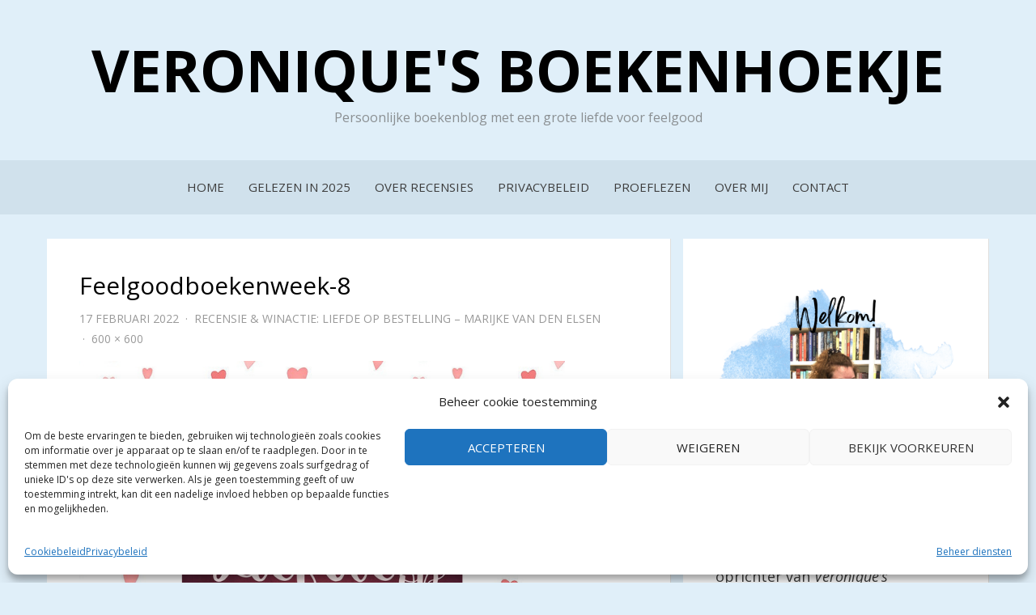

--- FILE ---
content_type: text/html; charset=UTF-8
request_url: https://www.veroniquesboekenhoekje.nl/recensie-winactie-liefde-op-bestelling-marijke-van-den-elsen/feelgoodboekenweek-8/
body_size: 17466
content:
<!DOCTYPE html>
<html lang="nl-NL">
<head>
<meta charset="UTF-8">
<meta name="viewport" content="width=device-width, initial-scale=1.0">
<link rel="profile" href="http://gmpg.org/xfn/11">
<link rel="pingback" href="https://www.veroniquesboekenhoekje.nl/xmlrpc.php" />

<meta name='robots' content='index, follow, max-image-preview:large, max-snippet:-1, max-video-preview:-1' />

	<!-- This site is optimized with the Yoast SEO plugin v26.8 - https://yoast.com/product/yoast-seo-wordpress/ -->
	<title>Feelgoodboekenweek-8 - Veronique&#039;s Boekenhoekje</title>
	<link rel="canonical" href="https://www.veroniquesboekenhoekje.nl/recensie-winactie-liefde-op-bestelling-marijke-van-den-elsen/feelgoodboekenweek-8/" />
	<meta property="og:locale" content="nl_NL" />
	<meta property="og:type" content="article" />
	<meta property="og:title" content="Feelgoodboekenweek-8 - Veronique&#039;s Boekenhoekje" />
	<meta property="og:url" content="https://www.veroniquesboekenhoekje.nl/recensie-winactie-liefde-op-bestelling-marijke-van-den-elsen/feelgoodboekenweek-8/" />
	<meta property="og:site_name" content="Veronique&#039;s Boekenhoekje" />
	<meta property="article:publisher" content="https://www.facebook.com/Veroniquesboekenhoekje/" />
	<meta property="og:image" content="https://www.veroniquesboekenhoekje.nl/recensie-winactie-liefde-op-bestelling-marijke-van-den-elsen/feelgoodboekenweek-8" />
	<meta property="og:image:width" content="600" />
	<meta property="og:image:height" content="600" />
	<meta property="og:image:type" content="image/png" />
	<meta name="twitter:card" content="summary_large_image" />
	<meta name="twitter:site" content="@VeerTJE_94" />
	<script type="application/ld+json" class="yoast-schema-graph">{"@context":"https://schema.org","@graph":[{"@type":"WebPage","@id":"https://www.veroniquesboekenhoekje.nl/recensie-winactie-liefde-op-bestelling-marijke-van-den-elsen/feelgoodboekenweek-8/","url":"https://www.veroniquesboekenhoekje.nl/recensie-winactie-liefde-op-bestelling-marijke-van-den-elsen/feelgoodboekenweek-8/","name":"Feelgoodboekenweek-8 - Veronique&#039;s Boekenhoekje","isPartOf":{"@id":"https://www.veroniquesboekenhoekje.nl/#website"},"primaryImageOfPage":{"@id":"https://www.veroniquesboekenhoekje.nl/recensie-winactie-liefde-op-bestelling-marijke-van-den-elsen/feelgoodboekenweek-8/#primaryimage"},"image":{"@id":"https://www.veroniquesboekenhoekje.nl/recensie-winactie-liefde-op-bestelling-marijke-van-den-elsen/feelgoodboekenweek-8/#primaryimage"},"thumbnailUrl":"https://i0.wp.com/www.veroniquesboekenhoekje.nl/wp-content/uploads/2022/02/Feelgoodboekenweek-8.png?fit=600%2C600&ssl=1","datePublished":"2022-02-17T08:59:04+00:00","breadcrumb":{"@id":"https://www.veroniquesboekenhoekje.nl/recensie-winactie-liefde-op-bestelling-marijke-van-den-elsen/feelgoodboekenweek-8/#breadcrumb"},"inLanguage":"nl-NL","potentialAction":[{"@type":"ReadAction","target":["https://www.veroniquesboekenhoekje.nl/recensie-winactie-liefde-op-bestelling-marijke-van-den-elsen/feelgoodboekenweek-8/"]}]},{"@type":"ImageObject","inLanguage":"nl-NL","@id":"https://www.veroniquesboekenhoekje.nl/recensie-winactie-liefde-op-bestelling-marijke-van-den-elsen/feelgoodboekenweek-8/#primaryimage","url":"https://i0.wp.com/www.veroniquesboekenhoekje.nl/wp-content/uploads/2022/02/Feelgoodboekenweek-8.png?fit=600%2C600&ssl=1","contentUrl":"https://i0.wp.com/www.veroniquesboekenhoekje.nl/wp-content/uploads/2022/02/Feelgoodboekenweek-8.png?fit=600%2C600&ssl=1"},{"@type":"BreadcrumbList","@id":"https://www.veroniquesboekenhoekje.nl/recensie-winactie-liefde-op-bestelling-marijke-van-den-elsen/feelgoodboekenweek-8/#breadcrumb","itemListElement":[{"@type":"ListItem","position":1,"name":"Home","item":"https://www.veroniquesboekenhoekje.nl/"},{"@type":"ListItem","position":2,"name":"Recensie","item":"https://www.veroniquesboekenhoekje.nl/category/recensie/"},{"@type":"ListItem","position":3,"name":"Recensie &#038; winactie: Liefde op bestelling &#8211; Marijke van den Elsen","item":"https://www.veroniquesboekenhoekje.nl/recensie-winactie-liefde-op-bestelling-marijke-van-den-elsen/"},{"@type":"ListItem","position":4,"name":"Feelgoodboekenweek-8"}]},{"@type":"WebSite","@id":"https://www.veroniquesboekenhoekje.nl/#website","url":"https://www.veroniquesboekenhoekje.nl/","name":"Veronique&#039;s Boekenhoekje","description":"Persoonlijke boekenblog met een grote liefde voor feelgood","publisher":{"@id":"https://www.veroniquesboekenhoekje.nl/#organization"},"potentialAction":[{"@type":"SearchAction","target":{"@type":"EntryPoint","urlTemplate":"https://www.veroniquesboekenhoekje.nl/?s={search_term_string}"},"query-input":{"@type":"PropertyValueSpecification","valueRequired":true,"valueName":"search_term_string"}}],"inLanguage":"nl-NL"},{"@type":"Organization","@id":"https://www.veroniquesboekenhoekje.nl/#organization","name":"Veronique's Boekenhoekje","url":"https://www.veroniquesboekenhoekje.nl/","logo":{"@type":"ImageObject","inLanguage":"nl-NL","@id":"https://www.veroniquesboekenhoekje.nl/#/schema/logo/image/","url":"https://www.veroniquesboekenhoekje.nl/wp-content/uploads/2019/03/Veroniques-Boekenhoekje-logo.png","contentUrl":"https://www.veroniquesboekenhoekje.nl/wp-content/uploads/2019/03/Veroniques-Boekenhoekje-logo.png","width":1350,"height":650,"caption":"Veronique's Boekenhoekje"},"image":{"@id":"https://www.veroniquesboekenhoekje.nl/#/schema/logo/image/"},"sameAs":["https://www.facebook.com/Veroniquesboekenhoekje/","https://x.com/VeerTJE_94","https://www.instagram.com/veroniquesboekenhoekje/"]}]}</script>
	<!-- / Yoast SEO plugin. -->


<link rel='dns-prefetch' href='//stats.wp.com' />
<link rel='dns-prefetch' href='//fonts.googleapis.com' />
<link rel='dns-prefetch' href='//v0.wordpress.com' />
<link rel='preconnect' href='//i0.wp.com' />
<link rel='preconnect' href='//c0.wp.com' />
<link rel="alternate" type="application/rss+xml" title="Veronique&#039;s Boekenhoekje &raquo; feed" href="https://www.veroniquesboekenhoekje.nl/feed/" />
<link rel="alternate" type="application/rss+xml" title="Veronique&#039;s Boekenhoekje &raquo; reacties feed" href="https://www.veroniquesboekenhoekje.nl/comments/feed/" />
<link rel="alternate" type="application/rss+xml" title="Veronique&#039;s Boekenhoekje &raquo; Feelgoodboekenweek-8 reacties feed" href="https://www.veroniquesboekenhoekje.nl/recensie-winactie-liefde-op-bestelling-marijke-van-den-elsen/feelgoodboekenweek-8/#main/feed/" />
<link rel="alternate" title="oEmbed (JSON)" type="application/json+oembed" href="https://www.veroniquesboekenhoekje.nl/wp-json/oembed/1.0/embed?url=https%3A%2F%2Fwww.veroniquesboekenhoekje.nl%2Frecensie-winactie-liefde-op-bestelling-marijke-van-den-elsen%2Ffeelgoodboekenweek-8%2F%23main" />
<link rel="alternate" title="oEmbed (XML)" type="text/xml+oembed" href="https://www.veroniquesboekenhoekje.nl/wp-json/oembed/1.0/embed?url=https%3A%2F%2Fwww.veroniquesboekenhoekje.nl%2Frecensie-winactie-liefde-op-bestelling-marijke-van-den-elsen%2Ffeelgoodboekenweek-8%2F%23main&#038;format=xml" />
<style id='wp-img-auto-sizes-contain-inline-css' type='text/css'>
img:is([sizes=auto i],[sizes^="auto," i]){contain-intrinsic-size:3000px 1500px}
/*# sourceURL=wp-img-auto-sizes-contain-inline-css */
</style>
<link rel='stylesheet' id='dashicons-css' href='https://c0.wp.com/c/6.9/wp-includes/css/dashicons.min.css' type='text/css' media='all' />
<link rel='stylesheet' id='post-views-counter-frontend-css' href='https://www.veroniquesboekenhoekje.nl/wp-content/plugins/post-views-counter/css/frontend.css?ver=1.7.3' type='text/css' media='all' />
<style id='wp-emoji-styles-inline-css' type='text/css'>

	img.wp-smiley, img.emoji {
		display: inline !important;
		border: none !important;
		box-shadow: none !important;
		height: 1em !important;
		width: 1em !important;
		margin: 0 0.07em !important;
		vertical-align: -0.1em !important;
		background: none !important;
		padding: 0 !important;
	}
/*# sourceURL=wp-emoji-styles-inline-css */
</style>
<link rel='stylesheet' id='wp-block-library-css' href='https://c0.wp.com/c/6.9/wp-includes/css/dist/block-library/style.min.css' type='text/css' media='all' />
<style id='classic-theme-styles-inline-css' type='text/css'>
/*! This file is auto-generated */
.wp-block-button__link{color:#fff;background-color:#32373c;border-radius:9999px;box-shadow:none;text-decoration:none;padding:calc(.667em + 2px) calc(1.333em + 2px);font-size:1.125em}.wp-block-file__button{background:#32373c;color:#fff;text-decoration:none}
/*# sourceURL=/wp-includes/css/classic-themes.min.css */
</style>
<link rel='stylesheet' id='mediaelement-css' href='https://c0.wp.com/c/6.9/wp-includes/js/mediaelement/mediaelementplayer-legacy.min.css' type='text/css' media='all' />
<link rel='stylesheet' id='wp-mediaelement-css' href='https://c0.wp.com/c/6.9/wp-includes/js/mediaelement/wp-mediaelement.min.css' type='text/css' media='all' />
<style id='jetpack-sharing-buttons-style-inline-css' type='text/css'>
.jetpack-sharing-buttons__services-list{display:flex;flex-direction:row;flex-wrap:wrap;gap:0;list-style-type:none;margin:5px;padding:0}.jetpack-sharing-buttons__services-list.has-small-icon-size{font-size:12px}.jetpack-sharing-buttons__services-list.has-normal-icon-size{font-size:16px}.jetpack-sharing-buttons__services-list.has-large-icon-size{font-size:24px}.jetpack-sharing-buttons__services-list.has-huge-icon-size{font-size:36px}@media print{.jetpack-sharing-buttons__services-list{display:none!important}}.editor-styles-wrapper .wp-block-jetpack-sharing-buttons{gap:0;padding-inline-start:0}ul.jetpack-sharing-buttons__services-list.has-background{padding:1.25em 2.375em}
/*# sourceURL=https://www.veroniquesboekenhoekje.nl/wp-content/plugins/jetpack/_inc/blocks/sharing-buttons/view.css */
</style>
<style id='simple-social-icons-block-styles-inline-css' type='text/css'>
:where(.wp-block-social-links.is-style-logos-only) .wp-social-link-imdb{background-color:#f5c518;color:#000}:where(.wp-block-social-links:not(.is-style-logos-only)) .wp-social-link-imdb{background-color:#f5c518;color:#000}:where(.wp-block-social-links.is-style-logos-only) .wp-social-link-kofi{color:#72a5f2}:where(.wp-block-social-links:not(.is-style-logos-only)) .wp-social-link-kofi{background-color:#72a5f2;color:#fff}:where(.wp-block-social-links.is-style-logos-only) .wp-social-link-letterboxd{color:#202830}:where(.wp-block-social-links:not(.is-style-logos-only)) .wp-social-link-letterboxd{background-color:#3b45fd;color:#fff}:where(.wp-block-social-links.is-style-logos-only) .wp-social-link-signal{color:#3b45fd}:where(.wp-block-social-links:not(.is-style-logos-only)) .wp-social-link-signal{background-color:#3b45fd;color:#fff}:where(.wp-block-social-links.is-style-logos-only) .wp-social-link-youtube-music{color:red}:where(.wp-block-social-links:not(.is-style-logos-only)) .wp-social-link-youtube-music{background-color:red;color:#fff}:where(.wp-block-social-links.is-style-logos-only) .wp-social-link-diaspora{color:#000}:where(.wp-block-social-links:not(.is-style-logos-only)) .wp-social-link-diaspora{background-color:#3e4142;color:#fff}:where(.wp-block-social-links.is-style-logos-only) .wp-social-link-bloglovin{color:#000}:where(.wp-block-social-links:not(.is-style-logos-only)) .wp-social-link-bloglovin{background-color:#000;color:#fff}:where(.wp-block-social-links.is-style-logos-only) .wp-social-link-phone{color:#000}:where(.wp-block-social-links:not(.is-style-logos-only)) .wp-social-link-phone{background-color:#000;color:#fff}:where(.wp-block-social-links.is-style-logos-only) .wp-social-link-substack{color:#ff6719}:where(.wp-block-social-links:not(.is-style-logos-only)) .wp-social-link-substack{background-color:#ff6719;color:#fff}:where(.wp-block-social-links.is-style-logos-only) .wp-social-link-tripadvisor{color:#34e0a1}:where(.wp-block-social-links:not(.is-style-logos-only)) .wp-social-link-tripadvisor{background-color:#34e0a1;color:#fff}:where(.wp-block-social-links.is-style-logos-only) .wp-social-link-xing{color:#026466}:where(.wp-block-social-links:not(.is-style-logos-only)) .wp-social-link-xing{background-color:#026466;color:#fff}:where(.wp-block-social-links.is-style-logos-only) .wp-social-link-pixelfed{color:#000}:where(.wp-block-social-links:not(.is-style-logos-only)) .wp-social-link-pixelfed{background-color:#000;color:#fff}:where(.wp-block-social-links.is-style-logos-only) .wp-social-link-matrix{color:#000}:where(.wp-block-social-links:not(.is-style-logos-only)) .wp-social-link-matrix{background-color:#000;color:#fff}:where(.wp-block-social-links.is-style-logos-only) .wp-social-link-protonmail{color:#6d4aff}:where(.wp-block-social-links:not(.is-style-logos-only)) .wp-social-link-protonmail{background-color:#6d4aff;color:#fff}:where(.wp-block-social-links.is-style-logos-only) .wp-social-link-paypal{color:#003087}:where(.wp-block-social-links:not(.is-style-logos-only)) .wp-social-link-paypal{background-color:#003087;color:#fff}:where(.wp-block-social-links.is-style-logos-only) .wp-social-link-antennapod{color:#20a5ff}:where(.wp-block-social-links:not(.is-style-logos-only)) .wp-social-link-antennapod{background-color:#20a5ff;color:#fff}:where(.wp-block-social-links:not(.is-style-logos-only)) .wp-social-link-caldotcom{background-color:#000;color:#fff}:where(.wp-block-social-links.is-style-logos-only) .wp-social-link-fedora{color:#294172}:where(.wp-block-social-links:not(.is-style-logos-only)) .wp-social-link-fedora{background-color:#294172;color:#fff}:where(.wp-block-social-links.is-style-logos-only) .wp-social-link-googlephotos{color:#4285f4}:where(.wp-block-social-links:not(.is-style-logos-only)) .wp-social-link-googlephotos{background-color:#4285f4;color:#fff}:where(.wp-block-social-links.is-style-logos-only) .wp-social-link-googlescholar{color:#4285f4}:where(.wp-block-social-links:not(.is-style-logos-only)) .wp-social-link-googlescholar{background-color:#4285f4;color:#fff}:where(.wp-block-social-links.is-style-logos-only) .wp-social-link-mendeley{color:#9d1626}:where(.wp-block-social-links:not(.is-style-logos-only)) .wp-social-link-mendeley{background-color:#9d1626;color:#fff}:where(.wp-block-social-links.is-style-logos-only) .wp-social-link-notion{color:#000}:where(.wp-block-social-links:not(.is-style-logos-only)) .wp-social-link-notion{background-color:#000;color:#fff}:where(.wp-block-social-links.is-style-logos-only) .wp-social-link-overcast{color:#fc7e0f}:where(.wp-block-social-links:not(.is-style-logos-only)) .wp-social-link-overcast{background-color:#fc7e0f;color:#fff}:where(.wp-block-social-links.is-style-logos-only) .wp-social-link-pexels{color:#05a081}:where(.wp-block-social-links:not(.is-style-logos-only)) .wp-social-link-pexels{background-color:#05a081;color:#fff}:where(.wp-block-social-links.is-style-logos-only) .wp-social-link-pocketcasts{color:#f43e37}:where(.wp-block-social-links:not(.is-style-logos-only)) .wp-social-link-pocketcasts{background-color:#f43e37;color:#fff}:where(.wp-block-social-links.is-style-logos-only) .wp-social-link-strava{color:#fc4c02}:where(.wp-block-social-links:not(.is-style-logos-only)) .wp-social-link-strava{background-color:#fc4c02;color:#fff}:where(.wp-block-social-links.is-style-logos-only) .wp-social-link-wechat{color:#09b83e}:where(.wp-block-social-links:not(.is-style-logos-only)) .wp-social-link-wechat{background-color:#09b83e;color:#fff}:where(.wp-block-social-links.is-style-logos-only) .wp-social-link-zulip{color:#54a7ff}:where(.wp-block-social-links:not(.is-style-logos-only)) .wp-social-link-zulip{background-color:#000;color:#fff}:where(.wp-block-social-links.is-style-logos-only) .wp-social-link-podcastaddict{color:#f3842c}:where(.wp-block-social-links:not(.is-style-logos-only)) .wp-social-link-podcastaddict{background-color:#f3842c;color:#fff}:where(.wp-block-social-links.is-style-logos-only) .wp-social-link-applepodcasts{color:#8e32c6}:where(.wp-block-social-links:not(.is-style-logos-only)) .wp-social-link-applepodcasts{background-color:#8e32c6;color:#fff}:where(.wp-block-social-links.is-style-logos-only) .wp-social-link-ivoox{color:#f45f31}:where(.wp-block-social-links:not(.is-style-logos-only)) .wp-social-link-ivoox{background-color:#f45f31;color:#fff}

/*# sourceURL=https://www.veroniquesboekenhoekje.nl/wp-content/plugins/simple-social-icons/build/style-index.css */
</style>
<style id='global-styles-inline-css' type='text/css'>
:root{--wp--preset--aspect-ratio--square: 1;--wp--preset--aspect-ratio--4-3: 4/3;--wp--preset--aspect-ratio--3-4: 3/4;--wp--preset--aspect-ratio--3-2: 3/2;--wp--preset--aspect-ratio--2-3: 2/3;--wp--preset--aspect-ratio--16-9: 16/9;--wp--preset--aspect-ratio--9-16: 9/16;--wp--preset--color--black: #000000;--wp--preset--color--cyan-bluish-gray: #abb8c3;--wp--preset--color--white: #ffffff;--wp--preset--color--pale-pink: #f78da7;--wp--preset--color--vivid-red: #cf2e2e;--wp--preset--color--luminous-vivid-orange: #ff6900;--wp--preset--color--luminous-vivid-amber: #fcb900;--wp--preset--color--light-green-cyan: #7bdcb5;--wp--preset--color--vivid-green-cyan: #00d084;--wp--preset--color--pale-cyan-blue: #8ed1fc;--wp--preset--color--vivid-cyan-blue: #0693e3;--wp--preset--color--vivid-purple: #9b51e0;--wp--preset--gradient--vivid-cyan-blue-to-vivid-purple: linear-gradient(135deg,rgb(6,147,227) 0%,rgb(155,81,224) 100%);--wp--preset--gradient--light-green-cyan-to-vivid-green-cyan: linear-gradient(135deg,rgb(122,220,180) 0%,rgb(0,208,130) 100%);--wp--preset--gradient--luminous-vivid-amber-to-luminous-vivid-orange: linear-gradient(135deg,rgb(252,185,0) 0%,rgb(255,105,0) 100%);--wp--preset--gradient--luminous-vivid-orange-to-vivid-red: linear-gradient(135deg,rgb(255,105,0) 0%,rgb(207,46,46) 100%);--wp--preset--gradient--very-light-gray-to-cyan-bluish-gray: linear-gradient(135deg,rgb(238,238,238) 0%,rgb(169,184,195) 100%);--wp--preset--gradient--cool-to-warm-spectrum: linear-gradient(135deg,rgb(74,234,220) 0%,rgb(151,120,209) 20%,rgb(207,42,186) 40%,rgb(238,44,130) 60%,rgb(251,105,98) 80%,rgb(254,248,76) 100%);--wp--preset--gradient--blush-light-purple: linear-gradient(135deg,rgb(255,206,236) 0%,rgb(152,150,240) 100%);--wp--preset--gradient--blush-bordeaux: linear-gradient(135deg,rgb(254,205,165) 0%,rgb(254,45,45) 50%,rgb(107,0,62) 100%);--wp--preset--gradient--luminous-dusk: linear-gradient(135deg,rgb(255,203,112) 0%,rgb(199,81,192) 50%,rgb(65,88,208) 100%);--wp--preset--gradient--pale-ocean: linear-gradient(135deg,rgb(255,245,203) 0%,rgb(182,227,212) 50%,rgb(51,167,181) 100%);--wp--preset--gradient--electric-grass: linear-gradient(135deg,rgb(202,248,128) 0%,rgb(113,206,126) 100%);--wp--preset--gradient--midnight: linear-gradient(135deg,rgb(2,3,129) 0%,rgb(40,116,252) 100%);--wp--preset--font-size--small: 13px;--wp--preset--font-size--medium: 20px;--wp--preset--font-size--large: 36px;--wp--preset--font-size--x-large: 42px;--wp--preset--spacing--20: 0.44rem;--wp--preset--spacing--30: 0.67rem;--wp--preset--spacing--40: 1rem;--wp--preset--spacing--50: 1.5rem;--wp--preset--spacing--60: 2.25rem;--wp--preset--spacing--70: 3.38rem;--wp--preset--spacing--80: 5.06rem;--wp--preset--shadow--natural: 6px 6px 9px rgba(0, 0, 0, 0.2);--wp--preset--shadow--deep: 12px 12px 50px rgba(0, 0, 0, 0.4);--wp--preset--shadow--sharp: 6px 6px 0px rgba(0, 0, 0, 0.2);--wp--preset--shadow--outlined: 6px 6px 0px -3px rgb(255, 255, 255), 6px 6px rgb(0, 0, 0);--wp--preset--shadow--crisp: 6px 6px 0px rgb(0, 0, 0);}:where(.is-layout-flex){gap: 0.5em;}:where(.is-layout-grid){gap: 0.5em;}body .is-layout-flex{display: flex;}.is-layout-flex{flex-wrap: wrap;align-items: center;}.is-layout-flex > :is(*, div){margin: 0;}body .is-layout-grid{display: grid;}.is-layout-grid > :is(*, div){margin: 0;}:where(.wp-block-columns.is-layout-flex){gap: 2em;}:where(.wp-block-columns.is-layout-grid){gap: 2em;}:where(.wp-block-post-template.is-layout-flex){gap: 1.25em;}:where(.wp-block-post-template.is-layout-grid){gap: 1.25em;}.has-black-color{color: var(--wp--preset--color--black) !important;}.has-cyan-bluish-gray-color{color: var(--wp--preset--color--cyan-bluish-gray) !important;}.has-white-color{color: var(--wp--preset--color--white) !important;}.has-pale-pink-color{color: var(--wp--preset--color--pale-pink) !important;}.has-vivid-red-color{color: var(--wp--preset--color--vivid-red) !important;}.has-luminous-vivid-orange-color{color: var(--wp--preset--color--luminous-vivid-orange) !important;}.has-luminous-vivid-amber-color{color: var(--wp--preset--color--luminous-vivid-amber) !important;}.has-light-green-cyan-color{color: var(--wp--preset--color--light-green-cyan) !important;}.has-vivid-green-cyan-color{color: var(--wp--preset--color--vivid-green-cyan) !important;}.has-pale-cyan-blue-color{color: var(--wp--preset--color--pale-cyan-blue) !important;}.has-vivid-cyan-blue-color{color: var(--wp--preset--color--vivid-cyan-blue) !important;}.has-vivid-purple-color{color: var(--wp--preset--color--vivid-purple) !important;}.has-black-background-color{background-color: var(--wp--preset--color--black) !important;}.has-cyan-bluish-gray-background-color{background-color: var(--wp--preset--color--cyan-bluish-gray) !important;}.has-white-background-color{background-color: var(--wp--preset--color--white) !important;}.has-pale-pink-background-color{background-color: var(--wp--preset--color--pale-pink) !important;}.has-vivid-red-background-color{background-color: var(--wp--preset--color--vivid-red) !important;}.has-luminous-vivid-orange-background-color{background-color: var(--wp--preset--color--luminous-vivid-orange) !important;}.has-luminous-vivid-amber-background-color{background-color: var(--wp--preset--color--luminous-vivid-amber) !important;}.has-light-green-cyan-background-color{background-color: var(--wp--preset--color--light-green-cyan) !important;}.has-vivid-green-cyan-background-color{background-color: var(--wp--preset--color--vivid-green-cyan) !important;}.has-pale-cyan-blue-background-color{background-color: var(--wp--preset--color--pale-cyan-blue) !important;}.has-vivid-cyan-blue-background-color{background-color: var(--wp--preset--color--vivid-cyan-blue) !important;}.has-vivid-purple-background-color{background-color: var(--wp--preset--color--vivid-purple) !important;}.has-black-border-color{border-color: var(--wp--preset--color--black) !important;}.has-cyan-bluish-gray-border-color{border-color: var(--wp--preset--color--cyan-bluish-gray) !important;}.has-white-border-color{border-color: var(--wp--preset--color--white) !important;}.has-pale-pink-border-color{border-color: var(--wp--preset--color--pale-pink) !important;}.has-vivid-red-border-color{border-color: var(--wp--preset--color--vivid-red) !important;}.has-luminous-vivid-orange-border-color{border-color: var(--wp--preset--color--luminous-vivid-orange) !important;}.has-luminous-vivid-amber-border-color{border-color: var(--wp--preset--color--luminous-vivid-amber) !important;}.has-light-green-cyan-border-color{border-color: var(--wp--preset--color--light-green-cyan) !important;}.has-vivid-green-cyan-border-color{border-color: var(--wp--preset--color--vivid-green-cyan) !important;}.has-pale-cyan-blue-border-color{border-color: var(--wp--preset--color--pale-cyan-blue) !important;}.has-vivid-cyan-blue-border-color{border-color: var(--wp--preset--color--vivid-cyan-blue) !important;}.has-vivid-purple-border-color{border-color: var(--wp--preset--color--vivid-purple) !important;}.has-vivid-cyan-blue-to-vivid-purple-gradient-background{background: var(--wp--preset--gradient--vivid-cyan-blue-to-vivid-purple) !important;}.has-light-green-cyan-to-vivid-green-cyan-gradient-background{background: var(--wp--preset--gradient--light-green-cyan-to-vivid-green-cyan) !important;}.has-luminous-vivid-amber-to-luminous-vivid-orange-gradient-background{background: var(--wp--preset--gradient--luminous-vivid-amber-to-luminous-vivid-orange) !important;}.has-luminous-vivid-orange-to-vivid-red-gradient-background{background: var(--wp--preset--gradient--luminous-vivid-orange-to-vivid-red) !important;}.has-very-light-gray-to-cyan-bluish-gray-gradient-background{background: var(--wp--preset--gradient--very-light-gray-to-cyan-bluish-gray) !important;}.has-cool-to-warm-spectrum-gradient-background{background: var(--wp--preset--gradient--cool-to-warm-spectrum) !important;}.has-blush-light-purple-gradient-background{background: var(--wp--preset--gradient--blush-light-purple) !important;}.has-blush-bordeaux-gradient-background{background: var(--wp--preset--gradient--blush-bordeaux) !important;}.has-luminous-dusk-gradient-background{background: var(--wp--preset--gradient--luminous-dusk) !important;}.has-pale-ocean-gradient-background{background: var(--wp--preset--gradient--pale-ocean) !important;}.has-electric-grass-gradient-background{background: var(--wp--preset--gradient--electric-grass) !important;}.has-midnight-gradient-background{background: var(--wp--preset--gradient--midnight) !important;}.has-small-font-size{font-size: var(--wp--preset--font-size--small) !important;}.has-medium-font-size{font-size: var(--wp--preset--font-size--medium) !important;}.has-large-font-size{font-size: var(--wp--preset--font-size--large) !important;}.has-x-large-font-size{font-size: var(--wp--preset--font-size--x-large) !important;}
:where(.wp-block-post-template.is-layout-flex){gap: 1.25em;}:where(.wp-block-post-template.is-layout-grid){gap: 1.25em;}
:where(.wp-block-term-template.is-layout-flex){gap: 1.25em;}:where(.wp-block-term-template.is-layout-grid){gap: 1.25em;}
:where(.wp-block-columns.is-layout-flex){gap: 2em;}:where(.wp-block-columns.is-layout-grid){gap: 2em;}
:root :where(.wp-block-pullquote){font-size: 1.5em;line-height: 1.6;}
/*# sourceURL=global-styles-inline-css */
</style>
<link rel='stylesheet' id='cptch_stylesheet-css' href='https://www.veroniquesboekenhoekje.nl/wp-content/plugins/captcha/css/front_end_style.css?ver=4.4.5' type='text/css' media='all' />
<link rel='stylesheet' id='cptch_desktop_style-css' href='https://www.veroniquesboekenhoekje.nl/wp-content/plugins/captcha/css/desktop_style.css?ver=4.4.5' type='text/css' media='all' />
<link rel='stylesheet' id='cmplz-general-css' href='https://www.veroniquesboekenhoekje.nl/wp-content/plugins/complianz-gdpr/assets/css/cookieblocker.min.css?ver=1766002392' type='text/css' media='all' />
<link rel='stylesheet' id='bezel-bootstrap-grid-css' href='https://www.veroniquesboekenhoekje.nl/wp-content/themes/bezel/css/bootstrap-grid.css?ver=6.9' type='text/css' media='all' />
<link rel='stylesheet' id='font-awesome-css' href='https://www.veroniquesboekenhoekje.nl/wp-content/plugins/elementor/assets/lib/font-awesome/css/font-awesome.min.css?ver=4.7.0' type='text/css' media='all' />
<link rel='stylesheet' id='bezel-fonts-css' href='https://fonts.googleapis.com/css?family=Montserrat%3A400%2C700%7COpen+Sans%3A400%2C400i%2C700%2C700i&#038;subset=latin%2Clatin-ext' type='text/css' media='all' />
<link rel='stylesheet' id='bezel-style-css' href='https://www.veroniquesboekenhoekje.nl/wp-content/themes/bezel/style.css?ver=6.9' type='text/css' media='all' />
<style id='bezel-style-inline-css' type='text/css'>
.credits-designer { clip: rect(1px, 1px, 1px, 1px); position: absolute; }
/*# sourceURL=bezel-style-inline-css */
</style>
<link rel='stylesheet' id='simple-social-icons-font-css' href='https://www.veroniquesboekenhoekje.nl/wp-content/plugins/simple-social-icons/css/style.css?ver=4.0.0' type='text/css' media='all' />
<link rel='stylesheet' id='jetpack-subscriptions-css' href='https://c0.wp.com/p/jetpack/15.4/_inc/build/subscriptions/subscriptions.min.css' type='text/css' media='all' />
<link rel='stylesheet' id='wp-my-instagram-css' href='https://www.veroniquesboekenhoekje.nl/wp-content/plugins/wp-my-instagram/css/style.css?ver=1.0' type='text/css' media='all' />
<script type="text/javascript" src="https://c0.wp.com/c/6.9/wp-includes/js/jquery/jquery.min.js" id="jquery-core-js"></script>
<script type="text/javascript" src="https://c0.wp.com/c/6.9/wp-includes/js/jquery/jquery-migrate.min.js" id="jquery-migrate-js"></script>
<link rel="https://api.w.org/" href="https://www.veroniquesboekenhoekje.nl/wp-json/" /><link rel="alternate" title="JSON" type="application/json" href="https://www.veroniquesboekenhoekje.nl/wp-json/wp/v2/media/9816" /><link rel="EditURI" type="application/rsd+xml" title="RSD" href="https://www.veroniquesboekenhoekje.nl/xmlrpc.php?rsd" />
<meta name="generator" content="WordPress 6.9" />
<link rel='shortlink' href='https://wp.me/a8TWZp-2yk' />
<!-- Global site tag (gtag.js) - Google Analytics -->
<script type="text/plain" data-service="google-analytics" data-category="statistics" async data-cmplz-src="https://www.googletagmanager.com/gtag/js?id=UA-86999139-1"></script>
<script>
  window.dataLayer = window.dataLayer || [];
  function gtag(){dataLayer.push(arguments);}
  gtag('js', new Date());

  gtag('config', 'UA-86999139-1');
</script>	<style>img#wpstats{display:none}</style>
					<style>.cmplz-hidden {
					display: none !important;
				}</style><meta name="generator" content="Elementor 3.35.0; features: additional_custom_breakpoints; settings: css_print_method-external, google_font-enabled, font_display-auto">
			<style>
				.e-con.e-parent:nth-of-type(n+4):not(.e-lazyloaded):not(.e-no-lazyload),
				.e-con.e-parent:nth-of-type(n+4):not(.e-lazyloaded):not(.e-no-lazyload) * {
					background-image: none !important;
				}
				@media screen and (max-height: 1024px) {
					.e-con.e-parent:nth-of-type(n+3):not(.e-lazyloaded):not(.e-no-lazyload),
					.e-con.e-parent:nth-of-type(n+3):not(.e-lazyloaded):not(.e-no-lazyload) * {
						background-image: none !important;
					}
				}
				@media screen and (max-height: 640px) {
					.e-con.e-parent:nth-of-type(n+2):not(.e-lazyloaded):not(.e-no-lazyload),
					.e-con.e-parent:nth-of-type(n+2):not(.e-lazyloaded):not(.e-no-lazyload) * {
						background-image: none !important;
					}
				}
			</style>
			
		<style type="text/css">
		.site-header {
			background-image: url(https://www.veroniquesboekenhoekje.nl/wp-content/uploads/2024/04/cropped-Ontwerp-zonder-titel-1.png);
			background-repeat: no-repeat;
			background-position: top center;
			-webkit-background-size: cover;
			   -moz-background-size: cover;
			     -o-background-size: cover;
			        background-size: cover;
		}
	</style>
	
		<style type="text/css">
			.site-title a,
		.site-title a:visited {
			color: #000000;
		}
		.site-title a:hover,
		.site-title a:focus,
		.site-title a:active {
			opacity: 0.7;
		}
		.site-description {
			color: #000000;
			opacity: 0.7;
		}
		</style>

<style type="text/css" id="custom-background-css">
body.custom-background { background-color: #e0eff9; }
</style>
	<link rel="icon" href="https://i0.wp.com/www.veroniquesboekenhoekje.nl/wp-content/uploads/2022/12/cropped-Logo-Veroniques-Boekenhoekje-1-1.png?fit=32%2C32&#038;ssl=1" sizes="32x32" />
<link rel="icon" href="https://i0.wp.com/www.veroniquesboekenhoekje.nl/wp-content/uploads/2022/12/cropped-Logo-Veroniques-Boekenhoekje-1-1.png?fit=192%2C192&#038;ssl=1" sizes="192x192" />
<link rel="apple-touch-icon" href="https://i0.wp.com/www.veroniquesboekenhoekje.nl/wp-content/uploads/2022/12/cropped-Logo-Veroniques-Boekenhoekje-1-1.png?fit=180%2C180&#038;ssl=1" />
<meta name="msapplication-TileImage" content="https://i0.wp.com/www.veroniquesboekenhoekje.nl/wp-content/uploads/2022/12/cropped-Logo-Veroniques-Boekenhoekje-1-1.png?fit=270%2C270&#038;ssl=1" />
		<style type="text/css" id="wp-custom-css">
			/*
Je kunt hier je eigen CSS toevoegen.

Klik op het help icoon om meer te leren.
*/


h1,h2{
 
font-family: 'Open Sans', sans-serif;
 
}

.site-description {
    color: #666;
    font-family: "Open Sans", sans-serif;
    font-size: 2px;
    font-size: 1rem;
    line-height: 1.6;
    margin: 0;
    padding: 0;
    word-wrap: break-word;
}


.main-navigation {
    background-color: #d0e1ec;
	  border: #d0e1ec;
   }

.site-info {
    background: #d0e1ec;
    padding: 30px 0;
    padding: 1.875rem 0;
}
.credits .copyright  {
    margin-bottom: 5px;
    margin-bottom: 0.3125rem;
	  color: black;
}

.credits .copyright a {
    margin-bottom: 5px;
    margin-bottom: 0.3125rem;
	  color: black;
}



.more-link:hover, .more-link:focus, .more-link:active {
    background: #e0eff9;
    color: black;
}

input[type="submit"]:hover {
	background:#d0e1ec;
}

button:hover, button:focus, button:active, input[type="button"]:hover, input[type="button"]:focus, input[type="button"]:active, input[type="reset"]:hover, input[type="reset"]:focus, input[type="reset"]:active, input[type="submit"]:hover, input[type="submit"]:focus, input[type="submit"]:active {
    background: #d0e1ec;
    color: black;
    border: #d0e1ec;
}

button, input[type="button"], input[type="reset"], input[type="submit"] {
    background: #d0e1ec;
    color: black;
    border: 1px solid #d0e1ec;
    
}

.search-form .search-submit {
    background: #d0e1ec;
    color: black;
    }

.search-form .search-submit:hover {
    background: #d0e1ec;
}
.author-info {
    -webkit-box-align: center;
    -ms-flex-align: center;
    align-items: center;
    display: none;
    -webkit-box-pack: center;
    -ms-flex-pack: center;
    justify-content: center;
}

.entry-image-wrapper-archive {
    background-color:white 
}
.sf-arrows .sf-with-ul:after {
    content: "\f107";
    color: #d0e1ec;
    font-size: 13px;
    font-size: 0.8125rem;
    line-height: 1.7;
    position: absolute;
    top: 0;
    right: 0;
}

.credits-wrapper .credits-blog {
    color: black; 
} 

.credits-wrapper .credits-blog a, .credits-blog {
    color: black;
}

.credits-wrapper .credits-blog a, .credits-wrapper .credits-blog a:visited {
    color: black;
}

.credits a, .credits a:visited {
    color: #eb684b;
}
a, a:visited {
    color: #eb684b;
    text-decoration: none;
}
 
.more-link, .more-link:visited {
    background:  #d0e1ec;
    color: black;
}


.pagination .current.page-numbers {
    background: #d0e1ec;
    color: black;
    font-weight: ;
} 

.pagination .page-numbers {
    background: #d0e1ec;
    color: black;
} 

.wp-block-button__link {
    color: #fff;
    background-color: #d0e1ec;
    border-radius: 9999px;
    box-shadow: none;
    cursor: pointer;
    display: inline-block;
    font-size: 1.125em;
color: black;
    padding: calc(.667em + 2px) calc(1.333em + 2px);
    text-align: center;
    text-decoration: none;
    overflow-wrap: break-word;
    box-sizing: border-box;
}

.wp-block-button__link:hover {
    color: black;
    background-color:  #d0e1ec;

   
    font-size: 1.125em;
color: black;
   
}

.sf-menu > li.current_page_item > a, .sf-menu > li.current-menu-item > a, .sf-menu > li.current_page_ancestor > a, .sf-menu > li.current-menu-ancestor > a, .sf-menu > li.current_page_parent > a, .sf-menu > li.current-menu-parent > a {
        color: #0c0d0e;
    }




		</style>
		</head>
<body data-cmplz=2 class="attachment wp-singular attachment-template-default single single-attachment postid-9816 attachmentid-9816 attachment-png custom-background wp-theme-bezel sp-easy-accordion-enabled has-site-branding has-custom-header has-right-sidebar elementor-default elementor-kit-8540">
<div id="page" class="site-wrapper site">

	<header id="masthead" class="site-header">
		<div class="container">
			<div class="row">
				<div class="col-xxl-12">

					<div class="site-header-inside">

						<div class="site-branding-wrapper">
							<div class="site-logo-wrapper"></div>
							<div class="site-branding">
								<h2 class="site-title"><a href="https://www.veroniquesboekenhoekje.nl/" title="Veronique&#039;s Boekenhoekje" rel="home">Veronique&#039;s Boekenhoekje</a></h2>
																<h3 class="site-description">Persoonlijke boekenblog met een grote liefde voor feelgood</h3>
															</div>
						</div><!-- .site-branding-wrapper -->

						<div class="toggle-menu-wrapper">
							<a href="#main-navigation-responsive" title="Menu" class="toggle-menu-control">
								<span class="screen-reader-text">Menu</span>
							</a>
						</div>

					</div><!-- .site-header-inside -->

				</div><!-- .col-xxl-12 -->
			</div><!-- .row -->
		</div><!-- .container -->
	</header><!-- #masthead -->

	<nav id="site-navigation" class="main-navigation">
		<div class="container">
			<div class="row">
				<div class="col-xxl-12">

					<div class="main-navigation-inside">

						<a class="skip-link screen-reader-text" href="#content">Skip to content</a>

						<div class="site-primary-menu"><ul id="menu-main-menu" class="primary-menu sf-menu"><li id="menu-item-768" class="menu-item menu-item-type-custom menu-item-object-custom menu-item-home menu-item-768"><a href="https://www.veroniquesboekenhoekje.nl">Home</a></li>
<li id="menu-item-15304" class="menu-item menu-item-type-post_type menu-item-object-page menu-item-has-children menu-item-15304"><a href="https://www.veroniquesboekenhoekje.nl/gelezen-in-2025/">Gelezen in 2025</a>
<ul class="sub-menu">
	<li id="menu-item-12819" class="menu-item menu-item-type-post_type menu-item-object-page menu-item-12819"><a href="https://www.veroniquesboekenhoekje.nl/gelezen-in-2024/">Gelezen in 2024</a></li>
	<li id="menu-item-11476" class="menu-item menu-item-type-post_type menu-item-object-page menu-item-11476"><a href="https://www.veroniquesboekenhoekje.nl/gelezen-in-2023/">Gelezen in 2023</a></li>
	<li id="menu-item-9734" class="menu-item menu-item-type-post_type menu-item-object-page menu-item-9734"><a href="https://www.veroniquesboekenhoekje.nl/gelezen-in-2022/">Gelezen in 2022</a></li>
	<li id="menu-item-11477" class="menu-item menu-item-type-post_type menu-item-object-page menu-item-11477"><a href="https://www.veroniquesboekenhoekje.nl/gelezen-in-2021/">Gelezen in 2021</a></li>
	<li id="menu-item-11478" class="menu-item menu-item-type-post_type menu-item-object-page menu-item-11478"><a href="https://www.veroniquesboekenhoekje.nl/gelezen-in-2020/">Gelezen in 2020</a></li>
	<li id="menu-item-11479" class="menu-item menu-item-type-post_type menu-item-object-page menu-item-11479"><a href="https://www.veroniquesboekenhoekje.nl/gelezen-in-2019/">Gelezen in 2019</a></li>
	<li id="menu-item-11480" class="menu-item menu-item-type-post_type menu-item-object-page menu-item-11480"><a href="https://www.veroniquesboekenhoekje.nl/gelezen-in-2018/">Gelezen in 2018</a></li>
	<li id="menu-item-11481" class="menu-item menu-item-type-post_type menu-item-object-page menu-item-11481"><a href="https://www.veroniquesboekenhoekje.nl/gelezen-in-2017/">Gelezen in 2017</a></li>
</ul>
</li>
<li id="menu-item-1499" class="menu-item menu-item-type-post_type menu-item-object-page menu-item-1499"><a href="https://www.veroniquesboekenhoekje.nl/recensies/">Over recensies</a></li>
<li id="menu-item-2749" class="menu-item menu-item-type-post_type menu-item-object-page menu-item-privacy-policy menu-item-has-children menu-item-2749"><a rel="privacy-policy" href="https://www.veroniquesboekenhoekje.nl/privacybeleid/">Privacybeleid</a>
<ul class="sub-menu">
	<li id="menu-item-10749" class="menu-item menu-item-type-post_type menu-item-object-page menu-item-10749"><a href="https://www.veroniquesboekenhoekje.nl/disclaimer/">Disclaimer</a></li>
	<li id="menu-item-10750" class="menu-item menu-item-type-post_type menu-item-object-page menu-item-10750"><a href="https://www.veroniquesboekenhoekje.nl/cookiebeleid/">Cookiebeleid</a></li>
</ul>
</li>
<li id="menu-item-10279" class="menu-item menu-item-type-post_type menu-item-object-page menu-item-10279"><a href="https://www.veroniquesboekenhoekje.nl/mijn-diensten/">Proeflezen</a></li>
<li id="menu-item-14520" class="menu-item menu-item-type-post_type menu-item-object-page menu-item-14520"><a href="https://www.veroniquesboekenhoekje.nl/over-mij/">Over mij</a></li>
<li id="menu-item-716" class="menu-item menu-item-type-post_type menu-item-object-page menu-item-716"><a href="https://www.veroniquesboekenhoekje.nl/contact/">Contact</a></li>
</ul></div>
					</div><!-- .main-navigation-inside -->

				</div><!-- .col-xxl-12 -->
			</div><!-- .row -->
		</div><!-- .container -->
	</nav><!-- .main-navigation -->

	<div id="content" class="site-content">

	<div class="container">
		<div class="row">

			<section id="primary" class="content-area col-12 col-sm-12 col-md-12 col-lg-8 col-xl-8 col-xxl-8">
				<main id="main" class="site-main">

					<div id="post-wrapper" class="post-wrapper post-wrapper-single">
										
						
<article id="post-9816" class="post-9816 attachment type-attachment status-inherit hentry">
	<div class="post-content-wrapper post-content-wrapper-single">
		<div class="entry-data-wrapper entry-data-wrapper-single">

			
			<div class="entry-header-wrapper">
				<header class="entry-header">
					<h1 class="entry-title">Feelgoodboekenweek-8</h1>				</header><!-- .entry-header -->

				<div class="entry-meta entry-meta-header-after">
					<ul>
						<li>
							<span class="posted-on">
								<time class="entry-date" datetime="2022-02-17T09:59:04+01:00">
									17 februari 2022								</time>
							</span>
						</li>
												<li>
							<span class="parent-post-link">
								<a href="https://www.veroniquesboekenhoekje.nl/recensie-winactie-liefde-op-bestelling-marijke-van-den-elsen/" rel="gallery">
									Recensie &#038; winactie: Liefde op bestelling &#8211; Marijke van den Elsen								</a>
							</span>
						</li>
												<li>
							<span class="full-size-link">
								<a href="https://www.veroniquesboekenhoekje.nl/wp-content/uploads/2022/02/Feelgoodboekenweek-8.png">
									600 &times; 600								</a>
							</span>
						</li>
					</ul>
				</div><!-- .entry-meta -->
			</div><!-- .entry-header-wrapper -->

			<div class="entry-content">
				<div class="entry-attachment">
					<div class="attachment">
						<a href="https://www.veroniquesboekenhoekje.nl/recensie-winactie-liefde-op-bestelling-marijke-van-den-elsen/feelgoodboekenweek-7/#main" title="Feelgoodboekenweek-8" rel="attachment"><img width="600" height="600" src="https://i0.wp.com/www.veroniquesboekenhoekje.nl/wp-content/uploads/2022/02/Feelgoodboekenweek-8.png?fit=600%2C600&amp;ssl=1" class="attachment-full size-full" alt="" decoding="async" srcset="https://i0.wp.com/www.veroniquesboekenhoekje.nl/wp-content/uploads/2022/02/Feelgoodboekenweek-8.png?w=600&amp;ssl=1 600w, https://i0.wp.com/www.veroniquesboekenhoekje.nl/wp-content/uploads/2022/02/Feelgoodboekenweek-8.png?resize=300%2C300&amp;ssl=1 300w" sizes="(max-width: 600px) 100vw, 600px" data-attachment-id="9816" data-permalink="https://www.veroniquesboekenhoekje.nl/recensie-winactie-liefde-op-bestelling-marijke-van-den-elsen/feelgoodboekenweek-8/#main" data-orig-file="https://i0.wp.com/www.veroniquesboekenhoekje.nl/wp-content/uploads/2022/02/Feelgoodboekenweek-8.png?fit=600%2C600&amp;ssl=1" data-orig-size="600,600" data-comments-opened="1" data-image-meta="{&quot;aperture&quot;:&quot;0&quot;,&quot;credit&quot;:&quot;&quot;,&quot;camera&quot;:&quot;&quot;,&quot;caption&quot;:&quot;&quot;,&quot;created_timestamp&quot;:&quot;0&quot;,&quot;copyright&quot;:&quot;&quot;,&quot;focal_length&quot;:&quot;0&quot;,&quot;iso&quot;:&quot;0&quot;,&quot;shutter_speed&quot;:&quot;0&quot;,&quot;title&quot;:&quot;&quot;,&quot;orientation&quot;:&quot;0&quot;}" data-image-title="Feelgoodboekenweek-8" data-image-description="" data-image-caption="" data-medium-file="https://i0.wp.com/www.veroniquesboekenhoekje.nl/wp-content/uploads/2022/02/Feelgoodboekenweek-8.png?fit=300%2C300&amp;ssl=1" data-large-file="https://i0.wp.com/www.veroniquesboekenhoekje.nl/wp-content/uploads/2022/02/Feelgoodboekenweek-8.png?fit=600%2C600&amp;ssl=1" /></a>					</div><!-- .attachment -->

									</div><!-- .entry-attachment -->

				
							</div><!-- .entry-content -->

			
		</div><!-- .entry-data-wrapper -->
	</div><!-- .post-content-wrapper -->
</article><!-- #post-## -->

						<nav id="image-navigation" class="navigation image-navigation">
							<div class="nav-links">
								<div class="previous-image nav-previous"><a href='https://www.veroniquesboekenhoekje.nl/recensie-winactie-liefde-op-bestelling-marijke-van-den-elsen/feelgoodboekenweek-7/#main'>Previous Image</a></div>
								<div class="next-image nav-next"></div>
							</div><!-- .nav-links -->
						</nav><!-- #image-navigation -->

						
<div id="comments" class="comments-area">

	
	
	
		<div id="respond" class="comment-respond">
		<h3 id="reply-title" class="comment-reply-title">Geef een reactie <small><a rel="nofollow" id="cancel-comment-reply-link" href="/recensie-winactie-liefde-op-bestelling-marijke-van-den-elsen/feelgoodboekenweek-8/#respond" style="display:none;">Reactie annuleren</a></small></h3><form action="https://www.veroniquesboekenhoekje.nl/wp-comments-post.php" method="post" id="commentform" class="comment-form"><p class="comment-notes"><span id="email-notes">Je e-mailadres wordt niet gepubliceerd.</span> <span class="required-field-message">Vereiste velden zijn gemarkeerd met <span class="required">*</span></span></p><p class="comment-form-comment"><label for="comment">Reactie <span class="required">*</span></label> <textarea id="comment" name="comment" cols="45" rows="8" maxlength="65525" required></textarea></p><p class="comment-form-author"><label for="author">Naam <span class="required">*</span></label> <input id="author" name="author" type="text" value="" size="30" maxlength="245" autocomplete="name" required /></p>
<p class="comment-form-email"><label for="email">E-mail <span class="required">*</span></label> <input id="email" name="email" type="email" value="" size="30" maxlength="100" aria-describedby="email-notes" autocomplete="email" required /></p>
<p class="comment-form-url"><label for="url">Site</label> <input id="url" name="url" type="url" value="" size="30" maxlength="200" autocomplete="url" /></p>
<p class="cptch_block"><span class="cptch_title">Controle<span class="required"> *</span></span><span class="cptch_wrap cptch_math_actions">
				<label class="cptch_label" for="cptch_input_1"><span class="cptch_span">4</span>
					<span class="cptch_span">&nbsp;&minus;&nbsp;</span>
					<span class="cptch_span">twee</span>
					<span class="cptch_span">&nbsp;=&nbsp;</span>
					<span class="cptch_span"><input id="cptch_input_1" class="cptch_input cptch_wp_comments" type="text" autocomplete="off" name="cptch_number" value="" maxlength="2" size="2" aria-required="true" required="required" style="margin-bottom:0;display:inline;font-size: 12px;width: 40px;" /></span>
					<input type="hidden" name="cptch_result" value="5tE=" /><input type="hidden" name="cptch_time" value="1770110244" />
					<input type="hidden" name="cptch_form" value="wp_comments" />
				</label><span class="cptch_reload_button_wrap hide-if-no-js">
					<noscript>
						<style type="text/css">
							.hide-if-no-js {
								display: none !important;
							}
						</style>
					</noscript>
					<span class="cptch_reload_button dashicons dashicons-update"></span>
				</span></span></p><p class="form-submit"><input name="submit" type="submit" id="submit" class="submit" value="Reactie plaatsen" /> <input type='hidden' name='comment_post_ID' value='9816' id='comment_post_ID' />
<input type='hidden' name='comment_parent' id='comment_parent' value='0' />
</p></form>	</div><!-- #respond -->
	
</div><!-- #comments -->

										</div><!-- .post-wrapper -->

				</main><!-- #main -->
			</section><!-- #primary -->

			<div id="site-sidebar" class="sidebar-area col-12 col-sm-12 col-md-12 col-lg-4 col-xl-4 col-xxl-4">
	<div id="secondary" class="sidebar widget-area sidebar-widget-area">
		<aside id="text-10" class="widget widget_text">			<div class="textwidget"><p><img fetchpriority="high" decoding="async" data-recalc-dims="1" class="aligncenter wp-image-12109 size-full" src="https://i0.wp.com/www.veroniquesboekenhoekje.nl/wp-content/uploads/2023/08/Kopie-van-Proeflezer-website-1.png?resize=426%2C426&#038;ssl=1" alt="Welkom" width="426" height="426" srcset="https://i0.wp.com/www.veroniquesboekenhoekje.nl/wp-content/uploads/2023/08/Kopie-van-Proeflezer-website-1.png?w=426&amp;ssl=1 426w, https://i0.wp.com/www.veroniquesboekenhoekje.nl/wp-content/uploads/2023/08/Kopie-van-Proeflezer-website-1.png?resize=300%2C300&amp;ssl=1 300w" sizes="(max-width: 426px) 100vw, 426px" /></p>
<p data-start="236" data-end="380">Ik ben Veronique, de trotse oprichter van <em data-start="278" data-end="304">Veronique’s Boekenhoekje</em> — mijn persoonlijke blog over boeken, met een grote liefde voor feelgood.</p>
<p data-start="387" data-end="627">Hier deel ik recensies, boekentips en kleine én grote geluksmomenten. Verhalen die raken, troosten of je even laten wegdromen hebben mijn hart. Met mijn blogs wil ik je inspireren, verrassen en hopelijk een glimlach op je gezicht toveren.</p>
<p data-start="634" data-end="798">Naast het bloggen werk ik als proeflezer en redacteur. Heb je een verhaal dat wel een frisse, scherpe blik kan gebruiken? Dan kijk ik met veel plezier met je mee.</p>
<p data-start="805" data-end="826"><strong data-start="805" data-end="826">Veel leesplezier!</strong></p>
</div>
		</aside><aside id="simple-social-icons-3" class="widget simple-social-icons"><h2 class="widget-title">Volg mij </h2><ul class="aligncenter"><li class="ssi-facebook"><a href="https://www.facebook.com/Veroniquesboekenhoekje/" target="_blank" rel="noopener noreferrer"><svg role="img" class="social-facebook" aria-labelledby="social-facebook-3"><title id="social-facebook-3">Facebook</title><use xlink:href="https://www.veroniquesboekenhoekje.nl/wp-content/plugins/simple-social-icons/symbol-defs.svg#social-facebook"></use></svg></a></li><li class="ssi-instagram"><a href="https://www.instagram.com/veroniquesboekenhoekje/" target="_blank" rel="noopener noreferrer"><svg role="img" class="social-instagram" aria-labelledby="social-instagram-3"><title id="social-instagram-3">Instagram</title><use xlink:href="https://www.veroniquesboekenhoekje.nl/wp-content/plugins/simple-social-icons/symbol-defs.svg#social-instagram"></use></svg></a></li><li class="ssi-linkedin"><a href="https://www.linkedin.com/in/veroniquejanssen94/" target="_blank" rel="noopener noreferrer"><svg role="img" class="social-linkedin" aria-labelledby="social-linkedin-3"><title id="social-linkedin-3">LinkedIn</title><use xlink:href="https://www.veroniquesboekenhoekje.nl/wp-content/plugins/simple-social-icons/symbol-defs.svg#social-linkedin"></use></svg></a></li></ul></aside><aside id="blog_subscription-4" class="widget widget_blog_subscription jetpack_subscription_widget"><h2 class="widget-title">Blijf op de hoogte!</h2>
			<div class="wp-block-jetpack-subscriptions__container">
			<form action="#" method="post" accept-charset="utf-8" id="subscribe-blog-blog_subscription-4"
				data-blog="131545487"
				data-post_access_level="everybody" >
									<div id="subscribe-text"><p>Voer je e-mailadres in om e-mailmeldingen van nieuwe berichten te ontvangen. </p>
<p><a href="http://www.veroniquesboekenhoekje.nl/privacybeleid/">Meer informatie over de verwerking van persoonsgegevens is hier te vinden. </a></p>
</div>
										<p id="subscribe-email">
						<label id="jetpack-subscribe-label"
							class="screen-reader-text"
							for="subscribe-field-blog_subscription-4">
							E-mailadres						</label>
						<input type="email" name="email" autocomplete="email" required="required"
																					value=""
							id="subscribe-field-blog_subscription-4"
							placeholder="E-mailadres"
						/>
					</p>

					<p id="subscribe-submit"
											>
						<input type="hidden" name="action" value="subscribe"/>
						<input type="hidden" name="source" value="https://www.veroniquesboekenhoekje.nl/recensie-winactie-liefde-op-bestelling-marijke-van-den-elsen/feelgoodboekenweek-8/"/>
						<input type="hidden" name="sub-type" value="widget"/>
						<input type="hidden" name="redirect_fragment" value="subscribe-blog-blog_subscription-4"/>
						<input type="hidden" id="_wpnonce" name="_wpnonce" value="7217afb057" /><input type="hidden" name="_wp_http_referer" value="/recensie-winactie-liefde-op-bestelling-marijke-van-den-elsen/feelgoodboekenweek-8/" />						<button type="submit"
															class="wp-block-button__link"
																					name="jetpack_subscriptions_widget"
						>
							Abonneren						</button>
					</p>
							</form>
						</div>
			
</aside><aside id="media_image-8" class="widget widget_media_image"><h2 class="widget-title">NIEUW</h2><a href="https://www.veroniquesboekenhoekje.nl/mijn-diensten/"><img width="300" height="300" src="https://i0.wp.com/www.veroniquesboekenhoekje.nl/wp-content/uploads/2026/01/Proeflezer-gezocht.png?fit=300%2C300&amp;ssl=1" class="image wp-image-16227  attachment-medium size-medium" alt="Proeflezer gezocht" style="max-width: 100%; height: auto;" decoding="async" srcset="https://i0.wp.com/www.veroniquesboekenhoekje.nl/wp-content/uploads/2026/01/Proeflezer-gezocht.png?w=426&amp;ssl=1 426w, https://i0.wp.com/www.veroniquesboekenhoekje.nl/wp-content/uploads/2026/01/Proeflezer-gezocht.png?resize=300%2C300&amp;ssl=1 300w" sizes="(max-width: 300px) 100vw, 300px" data-attachment-id="16227" data-permalink="https://www.veroniquesboekenhoekje.nl/proeflezer-gezocht/" data-orig-file="https://i0.wp.com/www.veroniquesboekenhoekje.nl/wp-content/uploads/2026/01/Proeflezer-gezocht.png?fit=426%2C426&amp;ssl=1" data-orig-size="426,426" data-comments-opened="1" data-image-meta="{&quot;aperture&quot;:&quot;0&quot;,&quot;credit&quot;:&quot;&quot;,&quot;camera&quot;:&quot;&quot;,&quot;caption&quot;:&quot;&quot;,&quot;created_timestamp&quot;:&quot;0&quot;,&quot;copyright&quot;:&quot;&quot;,&quot;focal_length&quot;:&quot;0&quot;,&quot;iso&quot;:&quot;0&quot;,&quot;shutter_speed&quot;:&quot;0&quot;,&quot;title&quot;:&quot;&quot;,&quot;orientation&quot;:&quot;0&quot;}" data-image-title="Proeflezer gezocht" data-image-description="" data-image-caption="" data-medium-file="https://i0.wp.com/www.veroniquesboekenhoekje.nl/wp-content/uploads/2026/01/Proeflezer-gezocht.png?fit=300%2C300&amp;ssl=1" data-large-file="https://i0.wp.com/www.veroniquesboekenhoekje.nl/wp-content/uploads/2026/01/Proeflezer-gezocht.png?fit=426%2C426&amp;ssl=1" /></a></aside><aside id="media_image-7" class="widget widget_media_image"><a href="https://www.veroniquesboekenhoekje.nl/mijn-diensten/"><img width="426" height="426" src="https://i0.wp.com/www.veroniquesboekenhoekje.nl/wp-content/uploads/2022/12/3.png?fit=426%2C426&amp;ssl=1" class="image wp-image-11227  attachment-full size-full" alt="Proeflezer gezocht" style="max-width: 100%; height: auto;" decoding="async" srcset="https://i0.wp.com/www.veroniquesboekenhoekje.nl/wp-content/uploads/2022/12/3.png?w=426&amp;ssl=1 426w, https://i0.wp.com/www.veroniquesboekenhoekje.nl/wp-content/uploads/2022/12/3.png?resize=300%2C300&amp;ssl=1 300w" sizes="(max-width: 426px) 100vw, 426px" data-attachment-id="11227" data-permalink="https://www.veroniquesboekenhoekje.nl/oeps-deze-pagina-bestaat-niet-meer/3-5/#main" data-orig-file="https://i0.wp.com/www.veroniquesboekenhoekje.nl/wp-content/uploads/2022/12/3.png?fit=426%2C426&amp;ssl=1" data-orig-size="426,426" data-comments-opened="1" data-image-meta="{&quot;aperture&quot;:&quot;0&quot;,&quot;credit&quot;:&quot;&quot;,&quot;camera&quot;:&quot;&quot;,&quot;caption&quot;:&quot;&quot;,&quot;created_timestamp&quot;:&quot;0&quot;,&quot;copyright&quot;:&quot;&quot;,&quot;focal_length&quot;:&quot;0&quot;,&quot;iso&quot;:&quot;0&quot;,&quot;shutter_speed&quot;:&quot;0&quot;,&quot;title&quot;:&quot;&quot;,&quot;orientation&quot;:&quot;0&quot;}" data-image-title="3" data-image-description="" data-image-caption="" data-medium-file="https://i0.wp.com/www.veroniquesboekenhoekje.nl/wp-content/uploads/2022/12/3.png?fit=300%2C300&amp;ssl=1" data-large-file="https://i0.wp.com/www.veroniquesboekenhoekje.nl/wp-content/uploads/2022/12/3.png?fit=426%2C426&amp;ssl=1" /></a></aside><aside id="custom_html-8" class="widget_text widget widget_custom_html"><h2 class="widget-title">Advertentie</h2><div class="textwidget custom-html-widget"><a href="https://www.boekenwereld.com/TT?tt=12322_2397308_495818_&r=" target="_blank" rel="sponsored nofollow"><img src="https://ti.tradetracker.net/?c=12322&m=2397308&a=495818&r=&t=html" width="500" height="500" border="0" alt="" /></a></div></aside><aside id="custom_html-9" class="widget_text widget widget_custom_html"><h2 class="widget-title">Advertentie</h2><div class="textwidget custom-html-widget"><a href="https://do.bruna.nl/t/t?a=1751762572&as=1595799854&t=2&tk=1" target="_blank" ><img src="https://track.adtraction.com/t/t?a=1751762572&as=1595799854&t=1&tk=1&i=1" width="336" height="280" border="0"></a></div></aside><aside id="custom_html-7" class="widget_text widget widget_custom_html"><h2 class="widget-title">Advertentie</h2><div class="textwidget custom-html-widget"><a href="https://track.adtraction.com/t/t?a=1901417373&as=1595799854&t=2&tk=1" target="_blank" ><img src="https://track.adtraction.com/t/t?a=1901417373&as=1595799854&t=1&tk=1&i=1" width="250" height="240" border="0"></a></div></aside><aside id="custom_html-5" class="widget_text widget widget_custom_html"><h2 class="widget-title">Advertentie</h2><div class="textwidget custom-html-widget"><a href="https://partner.bol.com/click/click?p=1&amp;t=url&amp;s=52629&amp;url=https%3A%2F%2Fwww.bol.com%2Fnl%2Fnl%2F&amp;f=BAN&amp;name=bol%20Algemeen&amp;subid=" target="_blank"><img data-recalc-dims="1" src="https://i0.wp.com/bannersimages.s-bol.com/Fallback-affiliate-banners-500x500.jpg?resize=500%2C500&#038;ssl=1" width="500" height="500" alt="bol Algemeen"  /></a><img src="https://partner.bol.com/click/impression?p=1&amp;s=52629&amp;t=url&amp;f=BAN&amp;name=bol%20Algemeen&amp;subid=" width="1" height="1" alt="bol Algemeen"/></div></aside><aside id="search-3" class="widget widget_search"><h2 class="widget-title">Zoeken</h2>
<form role="search" method="get" class="search-form" action="https://www.veroniquesboekenhoekje.nl/">
	<label>
		<span class="screen-reader-text">Search for:</span>
		<input type="search" class="search-field" placeholder="Search &hellip;" value="" name="s" title="Search for:" />
	</label>
	<button type="submit" class="search-submit"><span class="screen-reader-text">Search</span></button>
</form>
</aside>	</div><!-- .sidebar -->
</div><!-- .col-* columns of main sidebar -->

		</div><!-- .row -->
	</div><!-- .container -->


	</div><!-- #content -->

	<footer id="colophon" class="site-footer">
		
<div class="site-info">
	<div class="site-info-inside">

		<div class="container">
			<div class="row">
				<div class="col-xxl-12">

					<div class="credits-wrapper">
						<div class="credits credits-blog">© Copyright  2016 &#8211; 2026 &#8211; <a href="http://www.veroniquesboekenhoekje.nl/">Veronique&#8217;s Boekenhoekje</a> 
&#8211; <a href="http://www.veroniquesboekenhoekje.nl/?page_id=670">Disclaimer</a> &#8211; 
<a href="http://www.veroniquesboekenhoekje.nl/privacybeleid/">Privacybeleid</a> &#8211; 
<a href="https://www.veroniquesboekenhoekje.nl/cookiebeleid/">Cookiebeleid</a><br> 
</div><div class="credits credits-designer">Bezel Theme by <a href="https://simplefreethemes.com" title="SimpleFreeThemes">SimpleFreeThemes</a> <span>&sdot;</span> Powered by <a href="https://wordpress.org" title="WordPress">WordPress</a></div>					</div><!-- .credits -->

				</div><!-- .col -->
			</div><!-- .row -->
		</div><!-- .container -->

	</div><!-- .site-info-inside -->
</div><!-- .site-info -->
	</footer><!-- #colophon -->

</div><!-- #page .site-wrapper -->

<script type="speculationrules">
{"prefetch":[{"source":"document","where":{"and":[{"href_matches":"/*"},{"not":{"href_matches":["/wp-*.php","/wp-admin/*","/wp-content/uploads/*","/wp-content/*","/wp-content/plugins/*","/wp-content/themes/bezel/*","/*\\?(.+)"]}},{"not":{"selector_matches":"a[rel~=\"nofollow\"]"}},{"not":{"selector_matches":".no-prefetch, .no-prefetch a"}}]},"eagerness":"conservative"}]}
</script>

<!-- Consent Management powered by Complianz | GDPR/CCPA Cookie Consent https://wordpress.org/plugins/complianz-gdpr -->
<div id="cmplz-cookiebanner-container"><div class="cmplz-cookiebanner cmplz-hidden banner-1 bottom-right-view-preferences optin cmplz-bottom cmplz-categories-type-view-preferences" aria-modal="true" data-nosnippet="true" role="dialog" aria-live="polite" aria-labelledby="cmplz-header-1-optin" aria-describedby="cmplz-message-1-optin">
	<div class="cmplz-header">
		<div class="cmplz-logo"></div>
		<div class="cmplz-title" id="cmplz-header-1-optin">Beheer cookie toestemming</div>
		<div class="cmplz-close" tabindex="0" role="button" aria-label="Dialoogvenster sluiten">
			<svg aria-hidden="true" focusable="false" data-prefix="fas" data-icon="times" class="svg-inline--fa fa-times fa-w-11" role="img" xmlns="http://www.w3.org/2000/svg" viewBox="0 0 352 512"><path fill="currentColor" d="M242.72 256l100.07-100.07c12.28-12.28 12.28-32.19 0-44.48l-22.24-22.24c-12.28-12.28-32.19-12.28-44.48 0L176 189.28 75.93 89.21c-12.28-12.28-32.19-12.28-44.48 0L9.21 111.45c-12.28 12.28-12.28 32.19 0 44.48L109.28 256 9.21 356.07c-12.28 12.28-12.28 32.19 0 44.48l22.24 22.24c12.28 12.28 32.2 12.28 44.48 0L176 322.72l100.07 100.07c12.28 12.28 32.2 12.28 44.48 0l22.24-22.24c12.28-12.28 12.28-32.19 0-44.48L242.72 256z"></path></svg>
		</div>
	</div>

	<div class="cmplz-divider cmplz-divider-header"></div>
	<div class="cmplz-body">
		<div class="cmplz-message" id="cmplz-message-1-optin">Om de beste ervaringen te bieden, gebruiken wij technologieën zoals cookies om informatie over je apparaat op te slaan en/of te raadplegen. Door in te stemmen met deze technologieën kunnen wij gegevens zoals surfgedrag of unieke ID's op deze site verwerken. Als je geen toestemming geeft of uw toestemming intrekt, kan dit een nadelige invloed hebben op bepaalde functies en mogelijkheden.</div>
		<!-- categories start -->
		<div class="cmplz-categories">
			<details class="cmplz-category cmplz-functional" >
				<summary>
						<span class="cmplz-category-header">
							<span class="cmplz-category-title">Functioneel</span>
							<span class='cmplz-always-active'>
								<span class="cmplz-banner-checkbox">
									<input type="checkbox"
										   id="cmplz-functional-optin"
										   data-category="cmplz_functional"
										   class="cmplz-consent-checkbox cmplz-functional"
										   size="40"
										   value="1"/>
									<label class="cmplz-label" for="cmplz-functional-optin"><span class="screen-reader-text">Functioneel</span></label>
								</span>
								Altijd actief							</span>
							<span class="cmplz-icon cmplz-open">
								<svg xmlns="http://www.w3.org/2000/svg" viewBox="0 0 448 512"  height="18" ><path d="M224 416c-8.188 0-16.38-3.125-22.62-9.375l-192-192c-12.5-12.5-12.5-32.75 0-45.25s32.75-12.5 45.25 0L224 338.8l169.4-169.4c12.5-12.5 32.75-12.5 45.25 0s12.5 32.75 0 45.25l-192 192C240.4 412.9 232.2 416 224 416z"/></svg>
							</span>
						</span>
				</summary>
				<div class="cmplz-description">
					<span class="cmplz-description-functional">De technische opslag of toegang is strikt noodzakelijk voor het legitieme doel het gebruik mogelijk te maken van een specifieke dienst waarom de abonnee of gebruiker uitdrukkelijk heeft gevraagd, of met als enig doel de uitvoering van de transmissie van een communicatie over een elektronisch communicatienetwerk.</span>
				</div>
			</details>

			<details class="cmplz-category cmplz-preferences" >
				<summary>
						<span class="cmplz-category-header">
							<span class="cmplz-category-title">Voorkeuren</span>
							<span class="cmplz-banner-checkbox">
								<input type="checkbox"
									   id="cmplz-preferences-optin"
									   data-category="cmplz_preferences"
									   class="cmplz-consent-checkbox cmplz-preferences"
									   size="40"
									   value="1"/>
								<label class="cmplz-label" for="cmplz-preferences-optin"><span class="screen-reader-text">Voorkeuren</span></label>
							</span>
							<span class="cmplz-icon cmplz-open">
								<svg xmlns="http://www.w3.org/2000/svg" viewBox="0 0 448 512"  height="18" ><path d="M224 416c-8.188 0-16.38-3.125-22.62-9.375l-192-192c-12.5-12.5-12.5-32.75 0-45.25s32.75-12.5 45.25 0L224 338.8l169.4-169.4c12.5-12.5 32.75-12.5 45.25 0s12.5 32.75 0 45.25l-192 192C240.4 412.9 232.2 416 224 416z"/></svg>
							</span>
						</span>
				</summary>
				<div class="cmplz-description">
					<span class="cmplz-description-preferences">De technische opslag of toegang is noodzakelijk voor het legitieme doel voorkeuren op te slaan die niet door de abonnee of gebruiker zijn aangevraagd.</span>
				</div>
			</details>

			<details class="cmplz-category cmplz-statistics" >
				<summary>
						<span class="cmplz-category-header">
							<span class="cmplz-category-title">Statistieken</span>
							<span class="cmplz-banner-checkbox">
								<input type="checkbox"
									   id="cmplz-statistics-optin"
									   data-category="cmplz_statistics"
									   class="cmplz-consent-checkbox cmplz-statistics"
									   size="40"
									   value="1"/>
								<label class="cmplz-label" for="cmplz-statistics-optin"><span class="screen-reader-text">Statistieken</span></label>
							</span>
							<span class="cmplz-icon cmplz-open">
								<svg xmlns="http://www.w3.org/2000/svg" viewBox="0 0 448 512"  height="18" ><path d="M224 416c-8.188 0-16.38-3.125-22.62-9.375l-192-192c-12.5-12.5-12.5-32.75 0-45.25s32.75-12.5 45.25 0L224 338.8l169.4-169.4c12.5-12.5 32.75-12.5 45.25 0s12.5 32.75 0 45.25l-192 192C240.4 412.9 232.2 416 224 416z"/></svg>
							</span>
						</span>
				</summary>
				<div class="cmplz-description">
					<span class="cmplz-description-statistics">De technische opslag of toegang die uitsluitend voor statistische doeleinden wordt gebruikt.</span>
					<span class="cmplz-description-statistics-anonymous">De technische opslag of toegang die uitsluitend wordt gebruikt voor anonieme statistische doeleinden. Zonder dagvaarding, vrijwillige naleving door uw Internet Service Provider, of aanvullende gegevens van een derde partij, kan informatie die alleen voor dit doel wordt opgeslagen of opgehaald gewoonlijk niet worden gebruikt om je te identificeren.</span>
				</div>
			</details>
			<details class="cmplz-category cmplz-marketing" >
				<summary>
						<span class="cmplz-category-header">
							<span class="cmplz-category-title">Marketing</span>
							<span class="cmplz-banner-checkbox">
								<input type="checkbox"
									   id="cmplz-marketing-optin"
									   data-category="cmplz_marketing"
									   class="cmplz-consent-checkbox cmplz-marketing"
									   size="40"
									   value="1"/>
								<label class="cmplz-label" for="cmplz-marketing-optin"><span class="screen-reader-text">Marketing</span></label>
							</span>
							<span class="cmplz-icon cmplz-open">
								<svg xmlns="http://www.w3.org/2000/svg" viewBox="0 0 448 512"  height="18" ><path d="M224 416c-8.188 0-16.38-3.125-22.62-9.375l-192-192c-12.5-12.5-12.5-32.75 0-45.25s32.75-12.5 45.25 0L224 338.8l169.4-169.4c12.5-12.5 32.75-12.5 45.25 0s12.5 32.75 0 45.25l-192 192C240.4 412.9 232.2 416 224 416z"/></svg>
							</span>
						</span>
				</summary>
				<div class="cmplz-description">
					<span class="cmplz-description-marketing">De technische opslag of toegang is nodig om gebruikersprofielen op te stellen voor het verzenden van reclame, of om de gebruiker op een website of over verschillende websites te volgen voor soortgelijke marketingdoeleinden.</span>
				</div>
			</details>
		</div><!-- categories end -->
			</div>

	<div class="cmplz-links cmplz-information">
		<ul>
			<li><a class="cmplz-link cmplz-manage-options cookie-statement" href="#" data-relative_url="#cmplz-manage-consent-container">Beheer opties</a></li>
			<li><a class="cmplz-link cmplz-manage-third-parties cookie-statement" href="#" data-relative_url="#cmplz-cookies-overview">Beheer diensten</a></li>
			<li><a class="cmplz-link cmplz-manage-vendors tcf cookie-statement" href="#" data-relative_url="#cmplz-tcf-wrapper">Beheer {vendor_count} leveranciers</a></li>
			<li><a class="cmplz-link cmplz-external cmplz-read-more-purposes tcf" target="_blank" rel="noopener noreferrer nofollow" href="https://cookiedatabase.org/tcf/purposes/" aria-label="Lees meer over TCF-doelen op Cookie Database">Lees meer over deze doeleinden</a></li>
		</ul>
			</div>

	<div class="cmplz-divider cmplz-footer"></div>

	<div class="cmplz-buttons">
		<button class="cmplz-btn cmplz-accept">Accepteren</button>
		<button class="cmplz-btn cmplz-deny">Weigeren</button>
		<button class="cmplz-btn cmplz-view-preferences">Bekijk voorkeuren</button>
		<button class="cmplz-btn cmplz-save-preferences">Voorkeuren bewaren</button>
		<a class="cmplz-btn cmplz-manage-options tcf cookie-statement" href="#" data-relative_url="#cmplz-manage-consent-container">Bekijk voorkeuren</a>
			</div>

	
	<div class="cmplz-documents cmplz-links">
		<ul>
			<li><a class="cmplz-link cookie-statement" href="#" data-relative_url="">{title}</a></li>
			<li><a class="cmplz-link privacy-statement" href="#" data-relative_url="">{title}</a></li>
			<li><a class="cmplz-link impressum" href="#" data-relative_url="">{title}</a></li>
		</ul>
			</div>
</div>
</div>
					<div id="cmplz-manage-consent" data-nosnippet="true"><button class="cmplz-btn cmplz-hidden cmplz-manage-consent manage-consent-1">Beheer toestemming</button>

</div><style type="text/css" media="screen">#simple-social-icons-3 ul li a, #simple-social-icons-3 ul li a:hover, #simple-social-icons-3 ul li a:focus { background-color: #b8dff9 !important; border-radius: 3px; color: #ffffff !important; border: 0px #ffffff solid !important; font-size: 18px; padding: 9px; }  #simple-social-icons-3 ul li a:hover, #simple-social-icons-3 ul li a:focus { background-color: #e0eff9 !important; border-color: #ffffff !important; color: #ffffff !important; }  #simple-social-icons-3 ul li a:focus { outline: 1px dotted #e0eff9 !important; }</style>			<script>
				const lazyloadRunObserver = () => {
					const lazyloadBackgrounds = document.querySelectorAll( `.e-con.e-parent:not(.e-lazyloaded)` );
					const lazyloadBackgroundObserver = new IntersectionObserver( ( entries ) => {
						entries.forEach( ( entry ) => {
							if ( entry.isIntersecting ) {
								let lazyloadBackground = entry.target;
								if( lazyloadBackground ) {
									lazyloadBackground.classList.add( 'e-lazyloaded' );
								}
								lazyloadBackgroundObserver.unobserve( entry.target );
							}
						});
					}, { rootMargin: '200px 0px 200px 0px' } );
					lazyloadBackgrounds.forEach( ( lazyloadBackground ) => {
						lazyloadBackgroundObserver.observe( lazyloadBackground );
					} );
				};
				const events = [
					'DOMContentLoaded',
					'elementor/lazyload/observe',
				];
				events.forEach( ( event ) => {
					document.addEventListener( event, lazyloadRunObserver );
				} );
			</script>
			<script type="text/javascript" id="rtrar.appLocal-js-extra">
/* <![CDATA[ */
var rtafr = {"rules":""};
//# sourceURL=rtrar.appLocal-js-extra
/* ]]> */
</script>
<script type="text/javascript" src="https://www.veroniquesboekenhoekje.nl/wp-content/plugins/real-time-auto-find-and-replace/assets/js/rtafar.local.js?ver=1.7.8" id="rtrar.appLocal-js"></script>
<script type="text/javascript" src="https://www.veroniquesboekenhoekje.nl/wp-content/themes/bezel/js/enquire.js?ver=2.1.2" id="enquire-js"></script>
<script type="text/javascript" src="https://www.veroniquesboekenhoekje.nl/wp-content/themes/bezel/js/hover-intent.js?ver=r7" id="hover-intent-js"></script>
<script type="text/javascript" src="https://www.veroniquesboekenhoekje.nl/wp-content/themes/bezel/js/superfish.js?ver=1.7.7" id="superfish-js"></script>
<script type="text/javascript" src="https://c0.wp.com/c/6.9/wp-includes/js/comment-reply.min.js" id="comment-reply-js" async="async" data-wp-strategy="async" fetchpriority="low"></script>
<script type="text/javascript" src="https://www.veroniquesboekenhoekje.nl/wp-content/themes/bezel/js/keyboard-image-navigation.js?ver=20140127" id="bezel-keyboard-image-navigation-js"></script>
<script type="text/javascript" src="https://www.veroniquesboekenhoekje.nl/wp-content/themes/bezel/js/custom.js?ver=1.0" id="bezel-custom-js"></script>
<script type="text/javascript" src="https://www.veroniquesboekenhoekje.nl/wp-content/plugins/real-time-auto-find-and-replace/assets/js/rtafar.app.min.js?ver=1.7.8" id="rtrar.app-js"></script>
<script type="text/javascript" id="jetpack-stats-js-before">
/* <![CDATA[ */
_stq = window._stq || [];
_stq.push([ "view", {"v":"ext","blog":"131545487","post":"9816","tz":"1","srv":"www.veroniquesboekenhoekje.nl","j":"1:15.4"} ]);
_stq.push([ "clickTrackerInit", "131545487", "9816" ]);
//# sourceURL=jetpack-stats-js-before
/* ]]> */
</script>
<script data-service="jetpack-statistics" data-category="statistics" type="text/plain" data-cmplz-src="https://stats.wp.com/e-202606.js" id="jetpack-stats-js" defer="defer" data-wp-strategy="defer"></script>
<script type="text/javascript" id="cmplz-cookiebanner-js-extra">
/* <![CDATA[ */
var complianz = {"prefix":"cmplz_","user_banner_id":"1","set_cookies":[],"block_ajax_content":"","banner_version":"24","version":"7.4.4.2","store_consent":"","do_not_track_enabled":"1","consenttype":"optin","region":"eu","geoip":"","dismiss_timeout":"","disable_cookiebanner":"","soft_cookiewall":"","dismiss_on_scroll":"","cookie_expiry":"365","url":"https://www.veroniquesboekenhoekje.nl/wp-json/complianz/v1/","locale":"lang=nl&locale=nl_NL","set_cookies_on_root":"","cookie_domain":"","current_policy_id":"30","cookie_path":"/","categories":{"statistics":"statistieken","marketing":"marketing"},"tcf_active":"","placeholdertext":"\u003Cdiv class=\"cmplz-blocked-content-notice-body\"\u003EKlik op 'Ik ga akkoord' om {service} in te schakelen\u00a0\u003Cdiv class=\"cmplz-links\"\u003E\u003Ca href=\"#\" class=\"cmplz-link cookie-statement\"\u003E{title}\u003C/a\u003E\u003C/div\u003E\u003C/div\u003E\u003Cbutton class=\"cmplz-accept-service\"\u003EIk ga akkoord\u003C/button\u003E","css_file":"https://www.veroniquesboekenhoekje.nl/wp-content/uploads/complianz/css/banner-{banner_id}-{type}.css?v=24","page_links":{"eu":{"cookie-statement":{"title":"Cookiebeleid","url":"https://www.veroniquesboekenhoekje.nl/cookiebeleid/"},"privacy-statement":{"title":"Privacybeleid","url":"https://www.veroniquesboekenhoekje.nl/privacybeleid/"}}},"tm_categories":"","forceEnableStats":"","preview":"","clean_cookies":"1","aria_label":"Klik op de knop om {service} in te schakelen."};
//# sourceURL=cmplz-cookiebanner-js-extra
/* ]]> */
</script>
<script defer type="text/javascript" src="https://www.veroniquesboekenhoekje.nl/wp-content/plugins/complianz-gdpr/cookiebanner/js/complianz.min.js?ver=1766002393" id="cmplz-cookiebanner-js"></script>
<script type="text/javascript" id="cmplz-cookiebanner-js-after">
/* <![CDATA[ */
    
		if ('undefined' != typeof window.jQuery) {
			jQuery(document).ready(function ($) {
				$(document).on('elementor/popup/show', () => {
					let rev_cats = cmplz_categories.reverse();
					for (let key in rev_cats) {
						if (rev_cats.hasOwnProperty(key)) {
							let category = cmplz_categories[key];
							if (cmplz_has_consent(category)) {
								document.querySelectorAll('[data-category="' + category + '"]').forEach(obj => {
									cmplz_remove_placeholder(obj);
								});
							}
						}
					}

					let services = cmplz_get_services_on_page();
					for (let key in services) {
						if (services.hasOwnProperty(key)) {
							let service = services[key].service;
							let category = services[key].category;
							if (cmplz_has_service_consent(service, category)) {
								document.querySelectorAll('[data-service="' + service + '"]').forEach(obj => {
									cmplz_remove_placeholder(obj);
								});
							}
						}
					}
				});
			});
		}
    
    
//# sourceURL=cmplz-cookiebanner-js-after
/* ]]> */
</script>
<script type="text/javascript" id="cptch_front_end_script-js-extra">
/* <![CDATA[ */
var cptch_vars = {"nonce":"77b8dfb984","ajaxurl":"https://www.veroniquesboekenhoekje.nl/wp-admin/admin-ajax.php","enlarge":""};
//# sourceURL=cptch_front_end_script-js-extra
/* ]]> */
</script>
<script type="text/javascript" src="https://www.veroniquesboekenhoekje.nl/wp-content/plugins/captcha/js/front_end_script.js?ver=6.9" id="cptch_front_end_script-js"></script>
<script id="wp-emoji-settings" type="application/json">
{"baseUrl":"https://s.w.org/images/core/emoji/17.0.2/72x72/","ext":".png","svgUrl":"https://s.w.org/images/core/emoji/17.0.2/svg/","svgExt":".svg","source":{"concatemoji":"https://www.veroniquesboekenhoekje.nl/wp-includes/js/wp-emoji-release.min.js?ver=6.9"}}
</script>
<script type="module">
/* <![CDATA[ */
/*! This file is auto-generated */
const a=JSON.parse(document.getElementById("wp-emoji-settings").textContent),o=(window._wpemojiSettings=a,"wpEmojiSettingsSupports"),s=["flag","emoji"];function i(e){try{var t={supportTests:e,timestamp:(new Date).valueOf()};sessionStorage.setItem(o,JSON.stringify(t))}catch(e){}}function c(e,t,n){e.clearRect(0,0,e.canvas.width,e.canvas.height),e.fillText(t,0,0);t=new Uint32Array(e.getImageData(0,0,e.canvas.width,e.canvas.height).data);e.clearRect(0,0,e.canvas.width,e.canvas.height),e.fillText(n,0,0);const a=new Uint32Array(e.getImageData(0,0,e.canvas.width,e.canvas.height).data);return t.every((e,t)=>e===a[t])}function p(e,t){e.clearRect(0,0,e.canvas.width,e.canvas.height),e.fillText(t,0,0);var n=e.getImageData(16,16,1,1);for(let e=0;e<n.data.length;e++)if(0!==n.data[e])return!1;return!0}function u(e,t,n,a){switch(t){case"flag":return n(e,"\ud83c\udff3\ufe0f\u200d\u26a7\ufe0f","\ud83c\udff3\ufe0f\u200b\u26a7\ufe0f")?!1:!n(e,"\ud83c\udde8\ud83c\uddf6","\ud83c\udde8\u200b\ud83c\uddf6")&&!n(e,"\ud83c\udff4\udb40\udc67\udb40\udc62\udb40\udc65\udb40\udc6e\udb40\udc67\udb40\udc7f","\ud83c\udff4\u200b\udb40\udc67\u200b\udb40\udc62\u200b\udb40\udc65\u200b\udb40\udc6e\u200b\udb40\udc67\u200b\udb40\udc7f");case"emoji":return!a(e,"\ud83e\u1fac8")}return!1}function f(e,t,n,a){let r;const o=(r="undefined"!=typeof WorkerGlobalScope&&self instanceof WorkerGlobalScope?new OffscreenCanvas(300,150):document.createElement("canvas")).getContext("2d",{willReadFrequently:!0}),s=(o.textBaseline="top",o.font="600 32px Arial",{});return e.forEach(e=>{s[e]=t(o,e,n,a)}),s}function r(e){var t=document.createElement("script");t.src=e,t.defer=!0,document.head.appendChild(t)}a.supports={everything:!0,everythingExceptFlag:!0},new Promise(t=>{let n=function(){try{var e=JSON.parse(sessionStorage.getItem(o));if("object"==typeof e&&"number"==typeof e.timestamp&&(new Date).valueOf()<e.timestamp+604800&&"object"==typeof e.supportTests)return e.supportTests}catch(e){}return null}();if(!n){if("undefined"!=typeof Worker&&"undefined"!=typeof OffscreenCanvas&&"undefined"!=typeof URL&&URL.createObjectURL&&"undefined"!=typeof Blob)try{var e="postMessage("+f.toString()+"("+[JSON.stringify(s),u.toString(),c.toString(),p.toString()].join(",")+"));",a=new Blob([e],{type:"text/javascript"});const r=new Worker(URL.createObjectURL(a),{name:"wpTestEmojiSupports"});return void(r.onmessage=e=>{i(n=e.data),r.terminate(),t(n)})}catch(e){}i(n=f(s,u,c,p))}t(n)}).then(e=>{for(const n in e)a.supports[n]=e[n],a.supports.everything=a.supports.everything&&a.supports[n],"flag"!==n&&(a.supports.everythingExceptFlag=a.supports.everythingExceptFlag&&a.supports[n]);var t;a.supports.everythingExceptFlag=a.supports.everythingExceptFlag&&!a.supports.flag,a.supports.everything||((t=a.source||{}).concatemoji?r(t.concatemoji):t.wpemoji&&t.twemoji&&(r(t.twemoji),r(t.wpemoji)))});
//# sourceURL=https://www.veroniquesboekenhoekje.nl/wp-includes/js/wp-emoji-loader.min.js
/* ]]> */
</script>
</body>
</html>
